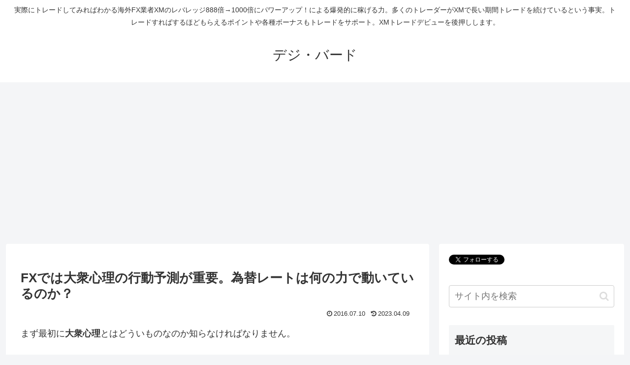

--- FILE ---
content_type: text/html; charset=utf-8
request_url: https://www.google.com/recaptcha/api2/aframe
body_size: 267
content:
<!DOCTYPE HTML><html><head><meta http-equiv="content-type" content="text/html; charset=UTF-8"></head><body><script nonce="wR2IRGjxI6x1d6BnrL_xow">/** Anti-fraud and anti-abuse applications only. See google.com/recaptcha */ try{var clients={'sodar':'https://pagead2.googlesyndication.com/pagead/sodar?'};window.addEventListener("message",function(a){try{if(a.source===window.parent){var b=JSON.parse(a.data);var c=clients[b['id']];if(c){var d=document.createElement('img');d.src=c+b['params']+'&rc='+(localStorage.getItem("rc::a")?sessionStorage.getItem("rc::b"):"");window.document.body.appendChild(d);sessionStorage.setItem("rc::e",parseInt(sessionStorage.getItem("rc::e")||0)+1);localStorage.setItem("rc::h",'1769069964851');}}}catch(b){}});window.parent.postMessage("_grecaptcha_ready", "*");}catch(b){}</script></body></html>